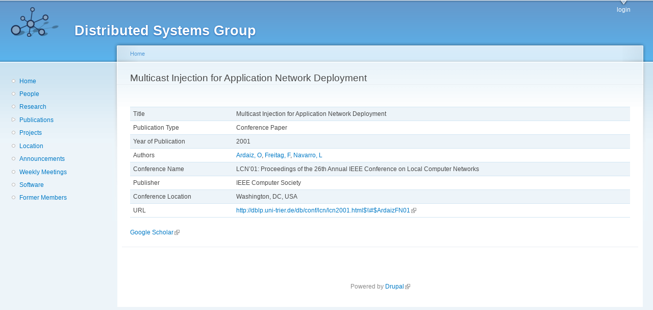

--- FILE ---
content_type: text/html; charset=utf-8
request_url: https://dsg.ac.upc.edu/node/477/
body_size: 11256
content:
<!DOCTYPE html PUBLIC "-//W3C//DTD XHTML+RDFa 1.0//EN"
  "http://www.w3.org/MarkUp/DTD/xhtml-rdfa-1.dtd">
<html xmlns="http://www.w3.org/1999/xhtml" xml:lang="en" version="XHTML+RDFa 1.0" dir="ltr"
  xmlns:content="http://purl.org/rss/1.0/modules/content/"
  xmlns:dc="http://purl.org/dc/terms/"
  xmlns:foaf="http://xmlns.com/foaf/0.1/"
  xmlns:og="http://ogp.me/ns#"
  xmlns:rdfs="http://www.w3.org/2000/01/rdf-schema#"
  xmlns:sioc="http://rdfs.org/sioc/ns#"
  xmlns:sioct="http://rdfs.org/sioc/types#"
  xmlns:skos="http://www.w3.org/2004/02/skos/core#"
  xmlns:xsd="http://www.w3.org/2001/XMLSchema#">

<head profile="http://www.w3.org/1999/xhtml/vocab">
  <meta http-equiv="Content-Type" content="text/html; charset=utf-8" />
<meta name="Generator" content="Drupal 7 (http://drupal.org)" />
<link rel="canonical" href="/node/477/" />
<link rel="shortlink" href="/node/477/" />
<link rel="shortcut icon" href="https://dsg.ac.upc.edu/sites/default/files/dsg_icon_0.ico" type="image/vnd.microsoft.icon" />
  <title>Multicast Injection for Application Network Deployment | Distributed Systems Group</title>
  <style type="text/css" media="all">
@import url("https://dsg.ac.upc.edu/modules/system/system.base.css?srm2gf");
@import url("https://dsg.ac.upc.edu/modules/system/system.menus.css?srm2gf");
@import url("https://dsg.ac.upc.edu/modules/system/system.messages.css?srm2gf");
@import url("https://dsg.ac.upc.edu/modules/system/system.theme.css?srm2gf");
</style>
<style type="text/css" media="all">
@import url("https://dsg.ac.upc.edu/sites/all/modules/calendar/css/calendar_multiday.css?srm2gf");
@import url("https://dsg.ac.upc.edu/modules/comment/comment.css?srm2gf");
@import url("https://dsg.ac.upc.edu/modules/field/theme/field.css?srm2gf");
@import url("https://dsg.ac.upc.edu/modules/node/node.css?srm2gf");
@import url("https://dsg.ac.upc.edu/modules/search/search.css?srm2gf");
@import url("https://dsg.ac.upc.edu/modules/user/user.css?srm2gf");
@import url("https://dsg.ac.upc.edu/sites/all/modules/extlink/css/extlink.css?srm2gf");
@import url("https://dsg.ac.upc.edu/sites/all/modules/views/css/views.css?srm2gf");
</style>
<style type="text/css" media="all">
@import url("https://dsg.ac.upc.edu/sites/all/modules/ctools/css/ctools.css?srm2gf");
@import url("https://dsg.ac.upc.edu/sites/all/modules/biblio/biblio.css?srm2gf");
</style>
<style type="text/css" media="all">
@import url("https://dsg.ac.upc.edu/sites/default/files/color/garland-ae7f53f3/style.css?srm2gf");
</style>
<style type="text/css" media="print">
@import url("https://dsg.ac.upc.edu/themes/garland/print.css?srm2gf");
</style>

<!--[if lt IE 7]>
<link type="text/css" rel="stylesheet" href="https://dsg.ac.upc.edu/themes/garland/fix-ie.css?srm2gf" media="all" />
<![endif]-->
<style type="text/css" media="all">
@import url("https://dsg.ac.upc.edu/sites/default/files/css_injector/css_injector_1.css?srm2gf");
</style>
  <script type="text/javascript" src="https://dsg.ac.upc.edu/misc/jquery.js?v=1.4.4"></script>
<script type="text/javascript" src="https://dsg.ac.upc.edu/misc/jquery-extend-3.4.0.js?v=1.4.4"></script>
<script type="text/javascript" src="https://dsg.ac.upc.edu/misc/jquery-html-prefilter-3.5.0-backport.js?v=1.4.4"></script>
<script type="text/javascript" src="https://dsg.ac.upc.edu/misc/jquery.once.js?v=1.2"></script>
<script type="text/javascript" src="https://dsg.ac.upc.edu/misc/drupal.js?srm2gf"></script>
<script type="text/javascript" src="https://dsg.ac.upc.edu/sites/all/modules/admin_menu/admin_devel/admin_devel.js?srm2gf"></script>
<script type="text/javascript" src="https://dsg.ac.upc.edu/sites/all/modules/entityreference/js/entityreference.js?srm2gf"></script>
<script type="text/javascript" src="https://dsg.ac.upc.edu/sites/all/modules/extlink/js/extlink.js?srm2gf"></script>
<script type="text/javascript">
<!--//--><![CDATA[//><!--
jQuery.extend(Drupal.settings, {"basePath":"\/","pathPrefix":"","setHasJsCookie":0,"ajaxPageState":{"theme":"garland","theme_token":"q4kkMyVx0i4YkGbgPryJnG2OMRI5A_91BBp0RfJwB0k","js":{"misc\/jquery.js":1,"misc\/jquery-extend-3.4.0.js":1,"misc\/jquery-html-prefilter-3.5.0-backport.js":1,"misc\/jquery.once.js":1,"misc\/drupal.js":1,"sites\/all\/modules\/admin_menu\/admin_devel\/admin_devel.js":1,"sites\/all\/modules\/entityreference\/js\/entityreference.js":1,"sites\/all\/modules\/extlink\/js\/extlink.js":1},"css":{"modules\/system\/system.base.css":1,"modules\/system\/system.menus.css":1,"modules\/system\/system.messages.css":1,"modules\/system\/system.theme.css":1,"sites\/all\/modules\/calendar\/css\/calendar_multiday.css":1,"modules\/comment\/comment.css":1,"modules\/field\/theme\/field.css":1,"modules\/node\/node.css":1,"modules\/search\/search.css":1,"modules\/user\/user.css":1,"sites\/all\/modules\/extlink\/css\/extlink.css":1,"sites\/all\/modules\/views\/css\/views.css":1,"sites\/all\/modules\/ctools\/css\/ctools.css":1,"sites\/all\/modules\/biblio\/biblio.css":1,"themes\/garland\/style.css":1,"themes\/garland\/print.css":1,"themes\/garland\/fix-ie.css":1,"public:\/\/css_injector\/css_injector_1.css":1}},"extlink":{"extTarget":0,"extClass":"ext","extLabel":"(link is external)","extImgClass":0,"extIconPlacement":"append","extSubdomains":1,"extExclude":"","extInclude":"","extCssExclude":"","extCssExplicit":"","extAlert":0,"extAlertText":"This link will take you to an external web site. We are not responsible for their content.","mailtoClass":"mailto","mailtoLabel":"(link sends e-mail)","extUseFontAwesome":false}});
//--><!]]>
</script>
</head>
<body class="html not-front not-logged-in one-sidebar sidebar-first page-node page-node- page-node-477 node-type-biblio fluid-width" >
  <div id="skip-link">
    <a href="#main-content" class="element-invisible element-focusable">Skip to main content</a>
  </div>
      
  <div id="wrapper">
    <div id="container" class="clearfix">

      <div id="header">
        <div id="logo-floater">
                              <div id="branding"><strong><a href="/">
                          <img src="https://dsg.ac.upc.edu/sites/default/files/cnds-logo.png" alt="Distributed Systems Group " title="Distributed Systems Group " id="logo" />
                        <span>Distributed Systems Group</span>            </a></strong></div>
                          </div>

        <h2 class="element-invisible">Main menu</h2><ul class="links inline main-menu"><li class="menu-309 first last"><a href="/user/" title="">login</a></li>
</ul>              </div> <!-- /#header -->

              <div id="sidebar-first" class="sidebar">
            <div class="region region-sidebar-first">
    <div id="block-system-navigation" class="block block-system block-menu clearfix">

    
  <div class="content">
    <ul class="menu"><li class="first leaf"><a href="/" title="Home">Home</a></li>
<li class="leaf"><a href="/people/" title="">People</a></li>
<li class="leaf"><a href="/research/" title="">Research</a></li>
<li class="collapsed"><a href="/biblio/" title="">Publications</a></li>
<li class="leaf"><a href="/projects/" title="">Projects</a></li>
<li class="leaf"><a href="/location/" title="">Location</a></li>
<li class="leaf"><a href="/announcements/" title="">Announcements</a></li>
<li class="leaf"><a href="/wmeeting/" title="">Weekly Meetings</a></li>
<li class="leaf"><a href="/software/" title="">Software</a></li>
<li class="last leaf"><a href="/alumni/" title="">Former Members</a></li>
</ul>  </div>
</div>
  </div>
        </div>
      
      <div id="center"><div id="squeeze"><div class="right-corner"><div class="left-corner">
          <h2 class="element-invisible">You are here</h2><div class="breadcrumb"><a href="/">Home</a></div>                    <a id="main-content"></a>
          <div id="tabs-wrapper" class="clearfix">                                <h1 class="with-tabs">Multicast Injection for Application Network Deployment</h1>
                              </div>                                                  <div class="clearfix">
              <div class="region region-content">
    <div id="block-system-main" class="block block-system clearfix">

    
  <div class="content">
    <div id="node-477" class="node node-biblio" about="/node/477/" typeof="sioc:Item foaf:Document">

  
      <span property="dc:title" content="Multicast Injection for Application Network Deployment" class="rdf-meta element-hidden"></span><span property="sioc:num_replies" content="0" datatype="xsd:integer" class="rdf-meta element-hidden"></span>
  
  <div class="content clearfix">
    <div id="biblio-node"><span class="Z3988" title="ctx_ver=Z39.88-2004&amp;rft_val_fmt=info%3Aofi%2Ffmt%3Akev%3Amtx%3Adc&amp;rft.title=Multicast+Injection+for+Application+Network+Deployment&amp;rft.date=2001&amp;rft.spage=386%E2%80%93394&amp;rft.aulast=Ardaiz&amp;rft.aufirst=Oscar&amp;rft.au=Freitag%2C+Felix&amp;rft.au=Navarro%2C+Leandro&amp;rft.pub=IEEE+Computer+Society&amp;rft.place=Washington%2C+DC%2C+USA"></span><table>
<tbody>
 <tr class="odd"><td class="biblio-row-title">Title</td><td>Multicast Injection for Application Network Deployment</td> </tr>
 <tr class="even"><td class="biblio-row-title">Publication Type</td><td>Conference Paper</td> </tr>
 <tr class="odd"><td class="biblio-row-title">Year of Publication</td><td>2001</td> </tr>
 <tr class="even"><td class="biblio-row-title">Authors</td><td><a href="/biblio/?f%5Bauthor%5D=193" rel="nofollow">Ardaiz, O</a>, <a href="/biblio/?f%5Bauthor%5D=766" rel="nofollow" class="biblio-local-author">Freitag, F</a>, <a href="/biblio/?f%5Bauthor%5D=768" rel="nofollow" class="biblio-local-author">Navarro, L</a></td> </tr>
 <tr class="odd"><td class="biblio-row-title">Conference Name</td><td>LCN’01: Proceedings of the 26th Annual IEEE Conference on Local Computer Networks</td> </tr>
 <tr class="even"><td class="biblio-row-title">Publisher</td><td>IEEE Computer Society</td> </tr>
 <tr class="odd"><td class="biblio-row-title">Conference Location</td><td>Washington, DC, USA</td> </tr>
 <tr class="even"><td class="biblio-row-title">URL</td><td><a href="http://dblp.uni-trier.de/db/conf/lcn/lcn2001.html$\\#$ArdaizFN01">http://dblp.uni-trier.de/db/conf/lcn/lcn2001.html$\\#$ArdaizFN01</a></td> </tr>
</tbody>
</table>
</div>  </div>

  <div class="clearfix">
          <div class="links"><ul class="links inline"><li class="0 first last"><a href="http://scholar.google.com/scholar?btnG=Search%2BScholar&amp;as_q=%22Multicast%2BInjection%2Bfor%2BApplication%2BNetwork%2BDeployment%22&amp;as_sauthors=Ardaiz&amp;as_occt=any&amp;as_epq=&amp;as_oq=&amp;as_eq=&amp;as_publication=&amp;as_ylo=&amp;as_yhi=&amp;as_sdtAAP=1&amp;as_sdtp=1" title="Click to search Google Scholar for this entry" rel="nofollow">Google Scholar</a></li>
</ul></div>
    
      </div>

</div>
  </div>
</div>
  </div>
          </div>
                      <div class="region region-footer">
    <div id="block-system-powered-by" class="block block-system clearfix">

    
  <div class="content">
    <span>Powered by <a href="https://www.drupal.org">Drupal</a></span>  </div>
</div>
  </div>
      </div></div></div></div> <!-- /.left-corner, /.right-corner, /#squeeze, /#center -->

      
    </div> <!-- /#container -->
  </div> <!-- /#wrapper -->
  </body>
</html>
